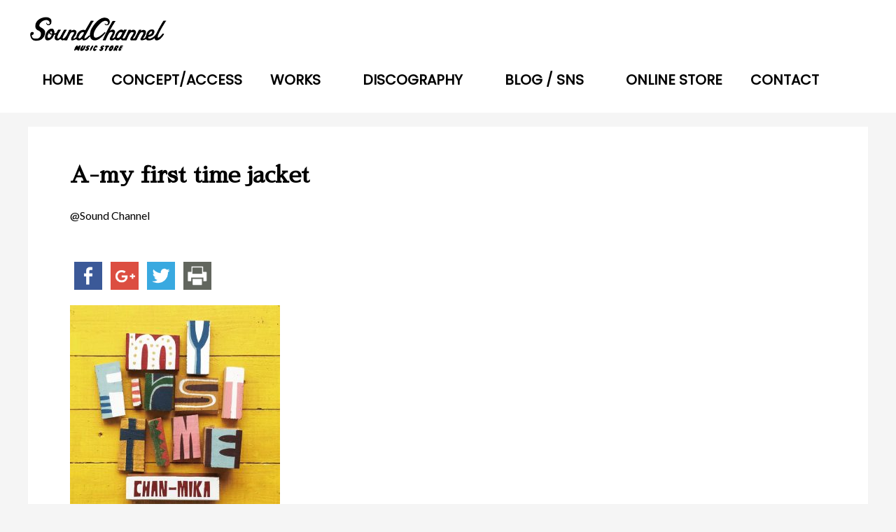

--- FILE ---
content_type: text/html; charset=UTF-8
request_url: http://sound-ch.jp/discography/chan-mika_307/attachment/a-my-first-time-jacket/
body_size: 24565
content:
<!DOCTYPE html><html lang="ja"
 itemscope 
 itemtype="http://schema.org/Article" 
 prefix="og: http://ogp.me/ns#" ><head><meta charset="UTF-8"><meta name="viewport" content="width=device-width, initial-scale=1"><link rel="profile" href="http://gmpg.org/xfn/11"><link rel="pingback" href="http://sound-ch.jp/cp-bin/wordpress/xmlrpc.php"><link href="https://fonts.googleapis.com/css?family=Teko" rel="stylesheet"><link href="https://fonts.googleapis.com/css?family=Sawarabi+Mincho" rel="stylesheet"><link href="https://fonts.googleapis.com/css?family=M+PLUS+Rounded+1c" rel="stylesheet"><link href="https://fonts.googleapis.com/css?family=Poppins" rel="stylesheet"><link href="http://code.jquery.com/ui/1.11.0/themes/smoothness/jquery-ui.css" rel="stylesheet"><link type="text/css" media="all" href="http://sound-ch.jp/cp-bin/wordpress/wp-content/cache/autoptimize/css/autoptimize_121cffc630a0a03a900c2e0f71793732.css" rel="stylesheet" /><title>A-my first time jacket &#8211; Sound Channel music store【盛岡】</title> <script>(function(d, s, id){
				 var js, fjs = d.getElementsByTagName(s)[0];
				 if (d.getElementById(id)) {return;}
				 js = d.createElement(s); js.id = id;
				 js.src = "//connect.facebook.net/en_US/sdk.js#xfbml=1&version=v2.6";
				 fjs.parentNode.insertBefore(js, fjs);
			   }(document, 'script', 'facebook-jssdk'));</script><link rel='dns-prefetch' href='//w.sharethis.com' /><link rel='dns-prefetch' href='//fonts.googleapis.com' /><link rel='dns-prefetch' href='//maxcdn.bootstrapcdn.com' /><link rel='dns-prefetch' href='//s.w.org' /><link rel="alternate" type="application/rss+xml" title="Sound Channel music store【盛岡】 &raquo; フィード" href="http://sound-ch.jp/feed/" /> <script type="text/javascript">window._wpemojiSettings = {"baseUrl":"https:\/\/s.w.org\/images\/core\/emoji\/2.3\/72x72\/","ext":".png","svgUrl":"https:\/\/s.w.org\/images\/core\/emoji\/2.3\/svg\/","svgExt":".svg","source":{"concatemoji":"http:\/\/sound-ch.jp\/cp-bin\/wordpress\/wp-includes\/js\/wp-emoji-release.min.js?ver=4.8.21"}};
			!function(t,a,e){var r,i,n,o=a.createElement("canvas"),l=o.getContext&&o.getContext("2d");function c(t){var e=a.createElement("script");e.src=t,e.defer=e.type="text/javascript",a.getElementsByTagName("head")[0].appendChild(e)}for(n=Array("flag","emoji4"),e.supports={everything:!0,everythingExceptFlag:!0},i=0;i<n.length;i++)e.supports[n[i]]=function(t){var e,a=String.fromCharCode;if(!l||!l.fillText)return!1;switch(l.clearRect(0,0,o.width,o.height),l.textBaseline="top",l.font="600 32px Arial",t){case"flag":return(l.fillText(a(55356,56826,55356,56819),0,0),e=o.toDataURL(),l.clearRect(0,0,o.width,o.height),l.fillText(a(55356,56826,8203,55356,56819),0,0),e===o.toDataURL())?!1:(l.clearRect(0,0,o.width,o.height),l.fillText(a(55356,57332,56128,56423,56128,56418,56128,56421,56128,56430,56128,56423,56128,56447),0,0),e=o.toDataURL(),l.clearRect(0,0,o.width,o.height),l.fillText(a(55356,57332,8203,56128,56423,8203,56128,56418,8203,56128,56421,8203,56128,56430,8203,56128,56423,8203,56128,56447),0,0),e!==o.toDataURL());case"emoji4":return l.fillText(a(55358,56794,8205,9794,65039),0,0),e=o.toDataURL(),l.clearRect(0,0,o.width,o.height),l.fillText(a(55358,56794,8203,9794,65039),0,0),e!==o.toDataURL()}return!1}(n[i]),e.supports.everything=e.supports.everything&&e.supports[n[i]],"flag"!==n[i]&&(e.supports.everythingExceptFlag=e.supports.everythingExceptFlag&&e.supports[n[i]]);e.supports.everythingExceptFlag=e.supports.everythingExceptFlag&&!e.supports.flag,e.DOMReady=!1,e.readyCallback=function(){e.DOMReady=!0},e.supports.everything||(r=function(){e.readyCallback()},a.addEventListener?(a.addEventListener("DOMContentLoaded",r,!1),t.addEventListener("load",r,!1)):(t.attachEvent("onload",r),a.attachEvent("onreadystatechange",function(){"complete"===a.readyState&&e.readyCallback()})),(r=e.source||{}).concatemoji?c(r.concatemoji):r.wpemoji&&r.twemoji&&(c(r.twemoji),c(r.wpemoji)))}(window,document,window._wpemojiSettings);</script> <link rel='stylesheet' id='simple-share-buttons-adder-indie-css'  href='//fonts.googleapis.com/css?family=Indie+Flower&#038;ver=4.8.21' type='text/css' media='all' /><link rel='stylesheet' id='simple-share-buttons-adder-font-awesome-css'  href='//maxcdn.bootstrapcdn.com/font-awesome/4.3.0/css/font-awesome.min.css?ver=4.8.21' type='text/css' media='all' /><link rel='stylesheet' id='magazeen-lite-fonts-css'  href='https://fonts.googleapis.com/css?family=Playfair+Display%3A400%2C700%2C900%2C400italic%2C700italic%2C900italic%7CLato%3A400%2C700&#038;subset=latin%2Clatin-ext' type='text/css' media='all' /> <script type='text/javascript' src='http://sound-ch.jp/cp-bin/wordpress/wp-includes/js/jquery/jquery.js?ver=1.12.4'></script> <script type='text/javascript' src='http://sound-ch.jp/cp-bin/wordpress/wp-includes/js/jquery/jquery-migrate.min.js?ver=1.4.1'></script> <script id='st_insights_js' type='text/javascript' src='http://w.sharethis.com/button/st_insights.js?publisher=4d48b7c5-0ae3-43d4-bfbe-3ff8c17a8ae6&#038;product=simpleshare'></script> <script type='text/javascript' src='http://sound-ch.jp/cp-bin/wordpress/wp-content/plugins/foobox-image-lightbox/free/js/foobox.free.min.js?ver=2.5.2'></script> <link rel='https://api.w.org/' href='http://sound-ch.jp/wp-json/' /><link rel="EditURI" type="application/rsd+xml" title="RSD" href="http://sound-ch.jp/cp-bin/wordpress/xmlrpc.php?rsd" /><link rel="wlwmanifest" type="application/wlwmanifest+xml" href="http://sound-ch.jp/cp-bin/wordpress/wp-includes/wlwmanifest.xml" /><meta name="generator" content="WordPress 4.8.21" /><link rel='shortlink' href='http://sound-ch.jp/?p=322' /><link rel="alternate" type="application/json+oembed" href="http://sound-ch.jp/wp-json/oembed/1.0/embed?url=http%3A%2F%2Fsound-ch.jp%2Fdiscography%2Fchan-mika_307%2Fattachment%2Fa-my-first-time-jacket%2F" /><link rel="alternate" type="text/xml+oembed" href="http://sound-ch.jp/wp-json/oembed/1.0/embed?url=http%3A%2F%2Fsound-ch.jp%2Fdiscography%2Fchan-mika_307%2Fattachment%2Fa-my-first-time-jacket%2F&#038;format=xml" /><link rel="icon" href="http://sound-ch.jp/images/2017/07/cropped-sc_logo512-150x150.png" sizes="32x32" /><link rel="icon" href="http://sound-ch.jp/images/2017/07/cropped-sc_logo512-300x300.png" sizes="192x192" /><link rel="apple-touch-icon-precomposed" href="http://sound-ch.jp/images/2017/07/cropped-sc_logo512-300x300.png" /><meta name="msapplication-TileImage" content="http://sound-ch.jp/images/2017/07/cropped-sc_logo512-300x300.png" />  <script>(function(i,s,o,g,r,a,m){i['GoogleAnalyticsObject']=r;i[r]=i[r]||function(){
	(i[r].q=i[r].q||[]).push(arguments)},i[r].l=1*new Date();a=s.createElement(o),
	m=s.getElementsByTagName(o)[0];a.async=1;a.src=g;m.parentNode.insertBefore(a,m)
})(window,document,'script','https://www.google-analytics.com/analytics.js','ga');
  ga('create', 'UA-104419988-1', 'auto');
  ga('send', 'pageview');</script> <link rel="stylesheet" href="https://use.fontawesome.com/releases/v5.2.0/css/all.css" integrity="sha384-hWVjflwFxL6sNzntih27bfxkr27PmbbK/iSvJ+a4+0owXq79v+lsFkW54bOGbiDQ" crossorigin="anonymous"><link href="http://sound-ch.jp/hover/css/hover.css" rel="stylesheet" media="all"> <script src="https://use.fontawesome.com/f288137f74.js"></script> <script>jQuery(function(){
	var topBtn = jQuery('#re-top');
    		topBtn.hide();
    		jQuery(window).scroll(function() {
			if (jQuery(this).scrollTop() > 300) {
				topBtn.fadeIn("");
			} else {
				topBtn.fadeOut("");
		}
	});
});</script> <script type="text/javascript" src="//translate.google.com/translate_a/element.js?cb=googleTranslateElementInit"></script> </head><body class="attachment attachment-template-default single single-attachment postid-322 attachmentid-322 attachment-jpeg group-blog"><div id="page" class="site"> <a class="skip-link screen-reader-text" href="#content" data-wpel-link="internal">コンテンツへスキップ</a><header id="masthead" class="site-header" role="banner"><div class="grid grid-pad oveseen"><div class="site-branding"><h1 class="site-title"> <a href="http://sound-ch.jp/" rel="home" data-wpel-link="internal"><img alt="sound channel music label" src="http://sound-ch.jp/images/2017/07/sc_logo360.png" alt="Sound Channel Music Store 盛岡の音楽レーベル" /></a></h1><p class="site-description">イベント音響、レーベル、レコーディング、CD制作代行、流通代行、CDレコード販売、音楽のことなら盛岡Sound Channel</p><div class="google_h"><div id="google_translate_element"></div><script type="text/javascript">function googleTranslateElementInit() {
  new google.translate.TranslateElement({pageLanguage: 'ja', includedLanguages: 'de,en,fr,zh-CN', layout: google.translate.TranslateElement.InlineLayout.SIMPLE}, 'google_translate_element');
}</script> </div></div><div style="width:100%;"><div id="cssmenu" class="menu-menu-1-container"><ul id="menu-menu-1" class="menu"><li id="menu-item-59" class="menu-item menu-item-type-custom menu-item-object-custom menu-item-home"><a href="http://sound-ch.jp/" data-wpel-link="internal"><span>HOME</span></a></li><li id="menu-item-61" class="menu-item menu-item-type-post_type menu-item-object-page"><a href="http://sound-ch.jp/concept-access/" data-wpel-link="internal"><span>CONCEPT/ACCESS</span></a></li><li id="menu-item-238" class="menu-item menu-item-type-post_type menu-item-object-page menu-item-has-children has-sub"><a href="http://sound-ch.jp/works/" data-wpel-link="internal"><span>WORKS</span></a><ul><li id="menu-item-253" class="menu-item menu-item-type-post_type menu-item-object-page"><a href="http://sound-ch.jp/works/onkyo/" data-wpel-link="internal"><span>イベント・音響・機材レンタル</span></a></li><li id="menu-item-252" class="menu-item menu-item-type-post_type menu-item-object-page"><a href="http://sound-ch.jp/works/label/" data-wpel-link="internal"><span>自社レーベル業務・制作代行・レコーディング</span></a></li><li id="menu-item-250" class="menu-item menu-item-type-post_type menu-item-object-page"><a href="http://sound-ch.jp/works/music_store/" data-wpel-link="internal"><span>ミュージックストア</span></a></li><li id="menu-item-251" class="menu-item menu-item-type-post_type menu-item-object-page"><a href="http://sound-ch.jp/works/design_product/" data-wpel-link="internal"><span>デザイン・制作</span></a></li><li id="menu-item-249" class="menu-item menu-item-type-post_type menu-item-object-page"><a href="http://sound-ch.jp/works/web/" data-wpel-link="internal"><span>WEB制作</span></a></li></ul></li><li id="menu-item-74" class="menu-item menu-item-type-custom menu-item-object-custom menu-item-has-children has-sub"><a href="http://sound-ch.jp/category/discography/" data-wpel-link="internal"><span>DISCOGRAPHY</span></a><ul><li id="menu-item-277" class="menu-item menu-item-type-taxonomy menu-item-object-category"><a href="http://sound-ch.jp/category/discography/green-assassin-dollar/" data-wpel-link="internal"><span>GREEN ASSASSIN DOLLAR</span></a></li><li id="menu-item-453" class="menu-item menu-item-type-taxonomy menu-item-object-category"><a href="http://sound-ch.jp/category/discography/sauce81_mahbie/" data-wpel-link="internal"><span>sauce81, MAHBIE</span></a></li><li id="menu-item-557" class="menu-item menu-item-type-taxonomy menu-item-object-category"><a href="http://sound-ch.jp/category/discography/kemono/" data-wpel-link="internal"><span>けもの</span></a></li><li id="menu-item-350" class="menu-item menu-item-type-taxonomy menu-item-object-category"><a href="http://sound-ch.jp/category/discography/nob/" data-wpel-link="internal"><span>NOB</span></a></li><li id="menu-item-319" class="menu-item menu-item-type-taxonomy menu-item-object-category"><a href="http://sound-ch.jp/category/discography/chan-mika/" data-wpel-link="internal"><span>CHAN-MIKA</span></a></li><li id="menu-item-276" class="menu-item menu-item-type-taxonomy menu-item-object-category"><a href="http://sound-ch.jp/category/discography/sasakiryuta/" data-wpel-link="internal"><span>佐々木龍大</span></a></li><li id="menu-item-280" class="menu-item menu-item-type-taxonomy menu-item-object-category"><a href="http://sound-ch.jp/category/discography/jamie326/" data-wpel-link="internal"><span>Jamie 3:26</span></a></li><li id="menu-item-279" class="menu-item menu-item-type-taxonomy menu-item-object-category"><a href="http://sound-ch.jp/category/discography/momonjah/" data-wpel-link="internal"><span>momonjah</span></a></li><li id="menu-item-278" class="menu-item menu-item-type-taxonomy menu-item-object-category"><a href="http://sound-ch.jp/category/discography/freedomchicken/" data-wpel-link="internal"><span>FREEDOM CHICKEN</span></a></li><li id="menu-item-275" class="menu-item menu-item-type-taxonomy menu-item-object-category"><a href="http://sound-ch.jp/category/discography/show441/" data-wpel-link="internal"><span>SHOW441</span></a></li><li id="menu-item-274" class="menu-item menu-item-type-taxonomy menu-item-object-category"><a href="http://sound-ch.jp/category/discography/kentarow/" data-wpel-link="internal"><span>kentarow</span></a></li><li id="menu-item-273" class="menu-item menu-item-type-taxonomy menu-item-object-category"><a href="http://sound-ch.jp/category/discography/djshiro/" data-wpel-link="internal"><span>DJ SHIRO</span></a></li><li id="menu-item-272" class="menu-item menu-item-type-taxonomy menu-item-object-category"><a href="http://sound-ch.jp/category/discography/wisesensei/" data-wpel-link="internal"><span>WISESENSEI</span></a></li></ul></li><li id="menu-item-510" class="menu-item menu-item-type-post_type menu-item-object-page menu-item-has-children has-sub"><a href="http://sound-ch.jp/blogsns/" data-wpel-link="internal"><span>BLOG / SNS</span></a><ul><li id="menu-item-65" class="menu-item menu-item-type-custom menu-item-object-custom"><a rel="nofollow external noopener noreferrer" href="http://soundchannel.tumblr.com/" data-wpel-link="external" target="_blank"><span>BLOG (Tumblr)</span></a></li><li id="menu-item-354" class="menu-item menu-item-type-custom menu-item-object-custom"><a href="https://www.facebook.com/soundchannelmusicstore/" data-wpel-link="external" target="_blank" rel="external noopener noreferrer"><span>Facebook</span></a></li><li id="menu-item-355" class="menu-item menu-item-type-custom menu-item-object-custom"><a href="https://www.instagram.com/soundchannel_musicstore/?hl=ja" data-wpel-link="external" target="_blank" rel="external noopener noreferrer"><span>Instagram</span></a></li><li id="menu-item-356" class="menu-item menu-item-type-custom menu-item-object-custom"><a href="https://twitter.com/sound_channel" data-wpel-link="external" target="_blank" rel="external noopener noreferrer"><span>Twitter</span></a></li></ul></li><li id="menu-item-483" class="menu-item menu-item-type-post_type menu-item-object-page"><a href="http://sound-ch.jp/online-store/" data-wpel-link="internal"><span>ONLINE STORE</span></a></li><li id="menu-item-159" class="menu-item menu-item-type-post_type menu-item-object-page"><a href="http://sound-ch.jp/contact/" data-wpel-link="internal"><span>CONTACT</span></a></li></ul></div></div></div></div></header><div id="content" class="site-content grid grid-pad"><div id="primary" class="content-area"><main id="main" class="site-main col-1-1" role="main"><article id="post-322" class="post-322 attachment type-attachment status-inherit hentry"><header class="entry-header padded"><h2 class="entry-title single-title">A-my first time jacket</h2> <span class="vcard author"><span class="fn"><a href="https://twitter.com/sound_channel" rel="author external noopener noreferrer" target="_blank" data-wpel-link="external">@Sound Channel</a></span></span></header><div class="entry-content padded-post"><div id="ssba-classic-2" class="ssba ssbp-wrap left ssbp--theme-1"><div style="text-align:left"><a data-site="" class="ssba_facebook_share" href="http://www.facebook.com/sharer.php?u=http://sound-ch.jp/discography/chan-mika_307/attachment/a-my-first-time-jacket/" target="_blank" rel="nofollow" data-wpel-link="internal"><img src="http://sound-ch.jp/cp-bin/wordpress/wp-content/plugins/simple-share-buttons-adder/buttons/simple/facebook.png" style="width: 40px;" title="Facebook" class="ssba ssba-img" alt="Share on Facebook" /><div title="Facebook" class="ssbp-text">Facebook</div></a><a data-site="" class="ssba_google_share" href="https://plus.google.com/share?url=http://sound-ch.jp/discography/chan-mika_307/attachment/a-my-first-time-jacket/" target="&quot;_blank&quot;" rel="&quot;nofollow&quot;" data-wpel-link="internal"><img src="http://sound-ch.jp/cp-bin/wordpress/wp-content/plugins/simple-share-buttons-adder/buttons/simple/google.png" style="width: 40px;" title="Google+" class="ssba ssba-img" alt="Share on Google+" /><div title="Google+" class="ssbp-text">Google+</div></a><a data-site="" class="ssba_twitter_share" href="http://twitter.com/share?url=http://sound-ch.jp/discography/chan-mika_307/attachment/a-my-first-time-jacket/&amp;text=A-my%20first%20time%20jacket%20" target="&quot;_blank&quot;" rel="&quot;nofollow&quot;" data-wpel-link="internal"><img src="http://sound-ch.jp/cp-bin/wordpress/wp-content/plugins/simple-share-buttons-adder/buttons/simple/twitter.png" style="width: 40px;" title="Twitter" class="ssba ssba-img" alt="Tweet about this on Twitter" /><div title="Twitter" class="ssbp-text">Twitter</div></a><a data-site="print" class="ssba_print ssba_share_link " href="#" onclick="window.print()"><img src="http://sound-ch.jp/cp-bin/wordpress/wp-content/plugins/simple-share-buttons-adder/buttons/simple/print.png" style="width: 40px;" title="Print" class="ssba ssba-img" alt="Print this page" /><div title="Print" class="ssbp-text">Print</div></a></div></div><p class="attachment"><a href="http://sound-ch.jp/images/2017/08/A-my-first-time-jacket.jpg" data-wpel-link="internal"><img width="300" height="300" src="http://sound-ch.jp/images/2017/08/A-my-first-time-jacket-300x300.jpg" class="attachment-medium size-medium" alt="" srcset="http://sound-ch.jp/images/2017/08/A-my-first-time-jacket-300x300.jpg 300w, http://sound-ch.jp/images/2017/08/A-my-first-time-jacket-150x150.jpg 150w, http://sound-ch.jp/images/2017/08/A-my-first-time-jacket-768x768.jpg 768w, http://sound-ch.jp/images/2017/08/A-my-first-time-jacket-450x450.jpg 450w, http://sound-ch.jp/images/2017/08/A-my-first-time-jacket-350x350.jpg 350w, http://sound-ch.jp/images/2017/08/A-my-first-time-jacket.jpg 960w" sizes="(max-width: 300px) 100vw, 300px" /></a></p></div><footer class="entry-footer padded"></footer></article></main></div></div><footer id="colophon" class="site-footer" role="contentinfo"><div id="re-top"> <a href="#" class="re-topB" data-wpel-link="internal">TOP</a></div><div class="grid grid-pad cleared"><div class="col-4-12"></div><div class="col-4-12"></div><div class="col-4-12 cleared"></div><div class="site-info col-1-1 cleared"><nav id="foot-nav-txt" class="cleared"><nav class="menu-foot_menu-container"><ul id="menu-foot_menu" class="menu"><li id="menu-item-288" class="menu-item menu-item-type-post_type menu-item-object-page menu-item-288"><a href="http://sound-ch.jp/concept-access/" data-wpel-link="internal">CONCEPT/ACCESS</a></li><li id="menu-item-291" class="menu-item menu-item-type-custom menu-item-object-custom menu-item-291"><a href="http://sound-ch.jp/works/" data-wpel-link="internal">WORKS</a></li><li id="menu-item-289" class="menu-item menu-item-type-custom menu-item-object-custom menu-item-289"><a href="http://sound-ch.jp/category/discography/" data-wpel-link="internal">DISCOGRAPHY</a></li><li id="menu-item-511" class="menu-item menu-item-type-post_type menu-item-object-page menu-item-511"><a href="http://sound-ch.jp/blogsns/" data-wpel-link="internal">BLOG/SNS</a></li><li id="menu-item-287" class="menu-item menu-item-type-post_type menu-item-object-page menu-item-287"><a href="http://sound-ch.jp/contact/" data-wpel-link="internal">CONTACT</a></li><li id="menu-item-285" class="menu-item menu-item-type-post_type menu-item-object-page menu-item-285"><a href="http://sound-ch.jp/sitemap/" data-wpel-link="internal">SITEMAP</a></li></ul></nav></nav><p><address>〒020-0024 岩手県盛岡市菜園2-1-9 吉田ビル102&emsp;&emsp;☎019-601-6723</address></p><p class="foot_description">盛岡の音楽発信店Sound Channel。イベント、音響・PA、機材レンタル、自主レーベル、レコーディング、MIX、CD・楽曲制作代行、流通代行、CDレコード販売など。岩手または盛岡で音楽やイベントのご相談があればお気軽にお問い合わせください。</p><p><a href="http://sound-ch.jp/" rel="designer" data-wpel-link="internal">© 2017 Sound Channel</a> <span class="sep"> | </span> <a href="http://soundchannel.shop-pro.jp/" rel="nofollow external noopener noreferrer" data-wpel-link="external" target="_blank">Sound Channel music store</a></p></div></div></footer></div> <script type='text/javascript'>var wpcf7 = {"apiSettings":{"root":"http:\/\/sound-ch.jp\/wp-json\/contact-form-7\/v1","namespace":"contact-form-7\/v1"},"recaptcha":{"messages":{"empty":"\u3042\u306a\u305f\u304c\u30ed\u30dc\u30c3\u30c8\u3067\u306f\u306a\u3044\u3053\u3068\u3092\u8a3c\u660e\u3057\u3066\u304f\u3060\u3055\u3044\u3002"}}};</script> <script type='text/javascript' src='http://sound-ch.jp/cp-bin/wordpress/wp-content/plugins/contact-form-7/includes/js/scripts.js?ver=5.0.4'></script> <script type='text/javascript' src='http://sound-ch.jp/cp-bin/wordpress/wp-content/plugins/simple-share-buttons-adder/js/ssba.js?ver=4.8.21'></script> <script type='text/javascript'>Main.boot( [] );</script> <script type='text/javascript' src='http://sound-ch.jp/cp-bin/wordpress/wp-includes/js/imagesloaded.min.js?ver=3.2.0'></script> <script type='text/javascript' src='http://sound-ch.jp/cp-bin/wordpress/wp-includes/js/masonry.min.js?ver=3.3.2'></script> <script type='text/javascript' src='http://sound-ch.jp/cp-bin/wordpress/wp-content/themes/magazeen-lite/js/navigation.js?ver=20151215'></script> <script type='text/javascript' src='http://sound-ch.jp/cp-bin/wordpress/wp-content/themes/magazeen-lite/js/script.js?ver=201588215'></script> <script type='text/javascript' src='http://sound-ch.jp/cp-bin/wordpress/wp-content/themes/magazeen-lite/js/skip-link-focus-fix.js?ver=20151215'></script> <script type='text/javascript' src='http://sound-ch.jp/cp-bin/wordpress/wp-includes/js/wp-embed.min.js?ver=4.8.21'></script> <script type="text/foobox">/* Run FooBox FREE (v2.5.2) */
(function( FOOBOX, $, undefined ) {
  FOOBOX.o = {wordpress: { enabled: true }, countMessage:'image %index of %total', excludes:'.fbx-link,.nofoobox,.nolightbox,a[href*="pinterest.com/pin/create/button/"]', affiliate : { enabled: false }};
  FOOBOX.init = function() {
    $(".fbx-link").removeClass("fbx-link");
    $(".foogallery-container.foogallery-lightbox-foobox, .foogallery-container.foogallery-lightbox-foobox-free, .gallery, .wp-caption, a:has(img[class*=wp-image-]), .foobox").foobox(FOOBOX.o);
  };
}( window.FOOBOX = window.FOOBOX || {}, FooBox.$ ));

FooBox.ready(function() {

  jQuery("body").append("<span style=\"font-family:'foobox'; color:transparent; position:absolute; top:-1000em;\">f</span>");
  FOOBOX.init();
  jQuery('body').on('post-load', function(){ FOOBOX.init(); });

});</script> <script type="text/javascript">if (window.addEventListener){
						window.addEventListener("DOMContentLoaded", function() {
							var arr = document.querySelectorAll("script[type='text/foobox']");
							for (var x = 0; x < arr.length; x++) {
								var script = document.createElement("script");
								script.type = "text/javascript";
								script.innerHTML = arr[x].innerHTML;
								arr[x].parentNode.replaceChild(script, arr[x]);
							}
						});
					} else {
						console.log("FooBox does not support the current browser.");
					}</script> <script src="http://code.jquery.com/jquery-2.1.1.js"></script> <script src="http://code.jquery.com/ui/1.11.0/jquery-ui.js"></script> <script src="http://sound-ch.jp/cp-bin/wordpress/wp-content/themes/magazeen-lite/js/vertical-tabs.js"></script> <script>$( "#slide_menu" ).tabs({ orientation: "vertical" });</script> <script type="text/javascript" src="http://sound-ch.jp/cp-bin/wordpress/wp-content/themes/magazeen-lite/js/jquery.tabslet.min.js"></script> <script>$(document).ready(function() {
	$('#slide_menu').tabslet({
		autorotate: true,
		delay: 4000,
		animation: true
	});
});</script> </body></html>

--- FILE ---
content_type: text/plain
request_url: https://www.google-analytics.com/j/collect?v=1&_v=j102&a=1293933092&t=pageview&_s=1&dl=http%3A%2F%2Fsound-ch.jp%2Fdiscography%2Fchan-mika_307%2Fattachment%2Fa-my-first-time-jacket%2F&ul=en-us%40posix&dt=A-my%20first%20time%20jacket%20%E2%80%93%20Sound%20Channel%20music%20store%E3%80%90%E7%9B%9B%E5%B2%A1%E3%80%91&sr=1280x720&vp=1280x720&_u=IEBAAEABAAAAACAAI~&jid=170897494&gjid=1182941187&cid=1000339520.1767862390&tid=UA-104419988-1&_gid=1678000958.1767862390&_r=1&_slc=1&z=399909255
body_size: -448
content:
2,cG-V12QZL4QBE

--- FILE ---
content_type: application/javascript
request_url: http://sound-ch.jp/cp-bin/wordpress/wp-content/themes/magazeen-lite/js/script.js?ver=201588215
body_size: 574
content:
 //Masonry

jQuery(document).ready(function($){

var $container = $('.masonry');
$container.imagesLoaded(function(){
$container.masonry({
  // options
  itemSelector: '.col-3-12',
  columnWidth: '.col-3-12',
  percentPosition: true,
  //columnWidth: 200
});});

//jQuery('ul.sf-menu').superfish();


  $('#cssmenu').prepend('<div id="menu-button">Menu</div>');
  $('#cssmenu #menu-button').on('click', function(){
    var menu = $(this).next('ul');
    if (menu.hasClass('open')) {
      menu.removeClass('open');
    } else {
      menu.addClass('open');
    }
  });
});




--- FILE ---
content_type: application/javascript
request_url: http://sound-ch.jp/cp-bin/wordpress/wp-content/themes/magazeen-lite/js/vertical-tabs.js
body_size: 906
content:
/*
 * jQuery UI Vertical Tabs 0.1.1
 * https://github.com/tjvantoll/jquery-ui-vertical-tabs
 *
 * Copyright TJ VanToll
 * Released under the MIT license.
 */
(function( factory ) {
	if ( typeof define === "function" && define.amd ) {
		define([
			"jquery",
			"jquery-ui/widget",
			"jquery-ui/tabs"
		], factory );
	} else {
		factory( jQuery );
	}
}(function( $ ) {

return $.widget( "ui.tabs", $.ui.tabs, {
	options: {
		orientation: "horizontal"
	},
	_create: function() {
		this._super();
		this._handleOrientation();
	},
	_handleOrientation: function() {
		this.element.toggleClass( "ui-tabs-vertical",
			this.options.orientation === "vertical" );
	},
	_setOption: function( key, value ) {
		this._superApply( arguments );
		if ( key === "orientation" ) {
			this._handleOrientation();
		}
	},
	_destroy: function() {
		this._super();
		this.element.removeClass( "ui-tabs-vertical" );
	}
});

}));
